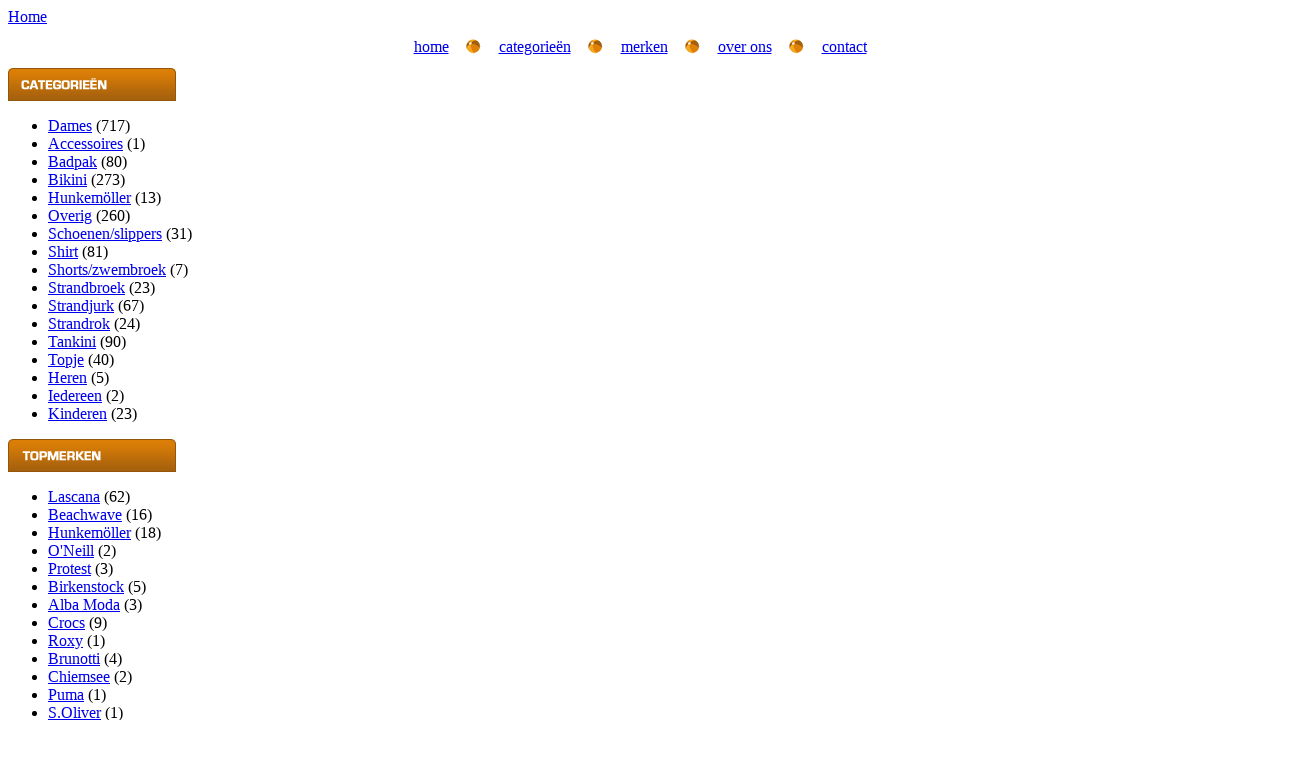

--- FILE ---
content_type: text/html; charset=UTF-8
request_url: https://www.strandmode.nl/dames/bikini/bikinibroekje-lascana/zomer175458.html
body_size: 2691
content:
<!DOCTYPE html PUBLIC "-//W3C//DTD XHTML 1.0 Transitional//EN" "https://www.w3.org/TR/xhtml1/DTD/xhtml1-transitional.dtd">
<html xmlns="https://www.w3.org/1999/xhtml">
<head>
<meta http-equiv="Content-Type" content="text/html; charset=utf-8" />
<meta name="description" lang="nl" content="Bikini strandmode voor dames" />
<meta name="keywords" lang="nl" content="strandmode, strandkleding, mode, zomerkleding, badmode, bikini, slippers, teenslippers, zonnebrillen, zwembroek, zwembroeken, short, shorts, slipper, zomermode, oneill, nike, speedo, badkleding, tankini, strandjurk, bermuda, protest, gaastra, bikinis, esprit, adidas, replay" />
<meta http-equiv="content-language" content="nl" />
<meta name="robots" content="all" />
<meta name="revisit-after" content="2" />
<title>strandmode.nl - Bikini strandmode voor dames</title>
<base href="https://www.strandmode.nl/" />
<link href="/includes/website.css" rel="stylesheet" type="text/css" />
<link rel="shortcut icon" href="https://www.strandmode.nl/includes/favicon.ico" type="image/x-icon" />
</head>

<body>
<div id="container">
	<div id="header"><div id="header_home"><a href="/" title="home"><span class="header_home_link">Home</span></a></div></div>
	<div id="header_menu_bg">
    	<div id="header_menu">
		<table border="0" align="center" cellpadding="0" cellspacing="0">
		  <tr>
		    <td height="42" align="center" valign="middle"><a href="/" title="home">home</a></td>
		    <td width="50" align="center" valign="middle"><img src="/img/menu_bal.gif" width="15" height="15" alt="" title="" /></td>
		    <td align="center" valign="middle"><a href="/categorieen/" title="categorie&euml;n">categorie&euml;n</a></td>
		    <td width="50" align="center" valign="middle"><img src="/img/menu_bal.gif" width="15" height="15" alt="" title="" /></td>
		    <td align="center" valign="middle"><a href="/merken/" title="merken">merken</a></td>
		    <td width="50" align="center" valign="middle"><img src="/img/menu_bal.gif" width="15" height="15" alt="" title="" /></td>
		    <td align="center" valign="middle"><a href="/info/overons/" title="over ons">over ons</a></td>
		    <td width="50" align="center" valign="middle"><img src="/img/menu_bal.gif" width="15" height="15" alt="" title="" /></td>
		    <td align="center" valign="middle"><a href="/info/contact/" title="contact">contact</a></td>
		  </tr>
		</table>
    	</div>
	</div>
	<div id="header_menu_bg_bottom"></div>
	
    <div id="content_omlijning">
    	<div id="content_menu_div">
    	  <div class="content_menu"><img src="img/title_categorieen.gif" width="168" height="33" alt="Categorie&euml;n" title="Categorie&euml;n" />
                                  <ul class="categorieen_lijst"><li class="doelgroep"><a href="/dames/" title="Dames" class="active">Dames</a> <span class="small">(717)</span></li><li class="categorieen"><a href="/dames/accessoires/" title="Accessoires">Accessoires</a> <span class="small">(1)</span></li><li class="categorieen"><a href="/dames/badpak/" title="Badpak">Badpak</a> <span class="small">(80)</span></li><li class="categorieen"><a href="/dames/bikini/" title="Bikini" class="active">Bikini</a> <span class="small">(273)</span></li><li class="merken"><a href="/dames/bikini/hunkemoller/" title="Hunkemöller">Hunkemöller</a> <span class="small">(13)</span></li><li class="merken_overig"><a href="/dames/bikini/overige-producten/" title="Overig">Overig</a> <span class="small">(260)</span></li><li class="categorieen"><a href="/dames/schoenen-slippers/" title="Schoenen/slippers">Schoenen/slippers</a> <span class="small">(31)</span></li><li class="categorieen"><a href="/dames/shirt/" title="Shirt">Shirt</a> <span class="small">(81)</span></li><li class="categorieen"><a href="/dames/shorts-zwembroek/" title="Shorts/zwembroek">Shorts/zwembroek</a> <span class="small">(7)</span></li><li class="categorieen"><a href="/dames/strandbroek/" title="Strandbroek">Strandbroek</a> <span class="small">(23)</span></li><li class="categorieen"><a href="/dames/strandjurk/" title="Strandjurk">Strandjurk</a> <span class="small">(67)</span></li><li class="categorieen"><a href="/dames/strandrok/" title="Strandrok">Strandrok</a> <span class="small">(24)</span></li><li class="categorieen"><a href="/dames/tankini/" title="Tankini">Tankini</a> <span class="small">(90)</span></li><li class="categorieen"><a href="/dames/topje/" title="Topje">Topje</a> <span class="small">(40)</span></li><li class="doelgroep"><a href="/heren/" title="Heren">Heren</a> <span class="small">(5)</span></li><li class="doelgroep"><a href="/iedereen/" title="Iedereen">Iedereen</a> <span class="small">(2)</span></li><li class="doelgroep"><a href="/kinderen/" title="Kinderen">Kinderen</a> <span class="small">(23)</span></li></ul></div>
    	  <div class="content_menu"><img src="img/title_topmerken.gif" width="168" height="33" alt="Topmerken" title="Topmerken" />
                                  <ul class="categorieen_lijst"><li class="doelgroep"><a href="/merken/lascana/" title="Lascana">Lascana</a> <span class="small">(62)</span></li><li class="doelgroep"><a href="/merken/beachwave/" title="Beachwave">Beachwave</a> <span class="small">(16)</span></li><li class="doelgroep"><a href="/merken/hunkemoller/" title="Hunkemöller">Hunkemöller</a> <span class="small">(18)</span></li><li class="doelgroep"><a href="/merken/o-neill/" title="O'Neill">O'Neill</a> <span class="small">(2)</span></li><li class="doelgroep"><a href="/merken/protest/" title="Protest">Protest</a> <span class="small">(3)</span></li><li class="doelgroep"><a href="/merken/birkenstock/" title="Birkenstock">Birkenstock</a> <span class="small">(5)</span></li><li class="doelgroep"><a href="/merken/alba-moda/" title="Alba Moda">Alba Moda</a> <span class="small">(3)</span></li><li class="doelgroep"><a href="/merken/crocs/" title="Crocs">Crocs</a> <span class="small">(9)</span></li><li class="doelgroep"><a href="/merken/roxy/" title="Roxy">Roxy</a> <span class="small">(1)</span></li><li class="doelgroep"><a href="/merken/brunotti/" title="Brunotti">Brunotti</a> <span class="small">(4)</span></li><li class="doelgroep"><a href="/merken/chiemsee/" title="Chiemsee">Chiemsee</a> <span class="small">(2)</span></li><li class="doelgroep"><a href="/merken/puma/" title="Puma">Puma</a> <span class="small">(1)</span></li><li class="doelgroep"><a href="/merken/s-oliver/" title="S.Oliver">S.Oliver</a> <span class="small">(1)</span></li><li class="doelgroep"><a href="/merken/adidas/" title="Adidas">Adidas</a> <span class="small">(1)</span></li>					    </ul></div>
        </div>
    	<div id="kruimel_pad" class="kruimelpad"><table width="100%" border="0" cellspacing="0" cellpadding="0">
  <tr>
    <td><a href="/">Home</a> :: <a href="dames/">Dames</a> :: <a href="dames/bikini/">Bikini</a> :: Bikinibroekje, Lascana</td>
    <td align="right" class="kruimelpad_zoeken"><form method="post" action="https://www.strandmode.nl/zoeken/"><input type="text" name="zoekveld" /> <input class="kruimelpad_zoeken_btn" type="submit" name="doIt" id="doIt" value="Zoeken" /></form></td>
    <td width="10" align="right"></td>
  </tr>
</table>
</div>
        <div id="content_inhoud">
          <table width="100%" border="0" cellspacing="1" cellpadding="2">
            <tr>
              <td><h1>Bikinibroekje, Lascana</h1></td>
            </tr>
            <tr>
              <td><h2>Dames bikini</h2></td>
            </tr>
            <tr>
              <td class="scheidingslijn"></td>
            </tr>
            <tr>
              <td><table width="100%" border="0" cellspacing="1" cellpadding="2">
            <tr>
              <td><table width="100%" border="0" cellspacing="1" cellpadding="2" class="producttabel">
            <tr>
              <td class="foto"><img src="/thumbs/ed619cbc2fa0dd10.jpg" height="300" width="300" alt="Bikinibroekje, Lascana" title="Bikinibroekje, Lascana" /></td>
            </tr>
          </table></td>
              <td valign="top"><table width="100%" border="0" cellspacing="1" cellpadding="2">
  <tr>
    <td height="40"><table align="right" border="0" cellspacing="1" cellpadding="2">
  <tr>
    <td><ul class='star-rating' title="Er zijn nog geen reviews geplaatst">
	<li class="current-rating" style='width:0px;'>Er zijn nog geen reviews geplaatst</li>
</ul></td>
  </tr></table></td>
  </tr>
  <tr>
    <td>In marine gedessineerd, in bessenrood voor gevoerd. Mix-kini in actuele look, in 3 unikleuren of in modieus imprimedessin. Tops, bovenstukjes en broekjes voor het samenstellen van je droombikini! Softe Microgaren-kwaliteit van 88% polyamide, 12% Elastan. Voering van 100% polyester.</td>
  </tr>
  <tr>
    <td height="10"></td>
  </tr>
  <tr>
    <td align="right"><table width="100%" border="0" cellspacing="1" cellpadding="4" class="detailtabel">
      <tr>
        <td><table align="center" border="0" cellspacing="1" cellpadding="1">
      <tr>
        <td align="left" width="115" class="bold">Prijs</td>
        <td align="left">&euro; 26,99</td>
      </tr>
      <tr>
        <td align="left" class="bold">Verzendkosten</td>
        <td align="left">&euro; 5,50</td>
      </tr> 
      <tr>
        <td align="left" class="bold">Winkel</td>
        <td align="left"><a href="/redirect/319/" target="_blank">Heine-shop.nl</a></td>
      </tr>
      <tr>
        <td colspan="2" height="10"></td>
      </tr>
      <tr>
        <td colspan="2" align="center"><a href="/redirect/319/" target="_blank"><img src="/img/bestellen.gif" height="30" width="146" alt="Bestel Bikinibroekje, Lascana" title="Bestel Bikinibroekje, Lascana" /></a></td>
      </tr>
    </table></td>
  </tr>
</table></td>
  </tr>
</table></td>
            </tr>
          </table></td>
            </tr>
</table>
          <table width="100%" border="0" cellspacing="1" cellpadding="2">
            <tr>
              <td class="spacer"></td>
            </tr>
            <tr>
              <td><h1>Reviews</h1></td>
            </tr>
            <tr>
              <td class="scheidingslijn"></td>
            </tr>
            <tr>
              <td><a href="/dames/bikini/bikinibroekje-lascana/zomer175458.html/add-review/#reviews"><img src="img/schrijfreview.gif" title="Schrijf een review" alt="Schrijf een review" /></a>
</td>
        </tr>
        <tr>
          <td height="5" align="left"><a name="reviews" id="reviews"></a></td>
        </tr>
        <tr>
          <td>Er zijn nog geen reviews beschikbaar.</td>
        </tr>
      </table>
        </div>
  </div>
  <div id="footer">&copy; 2026 strandmode.nl - <a href="/disclaimer/">Disclaimer</a> - <a href="/linkpartners/">Linkpartners</a></div>
</div>
<script type="text/javascript">

  var _gaq = _gaq || [];
  _gaq.push(['_setAccount', 'UA-1426384-38']);
  _gaq.push(['_trackPageview']);

  (function() {
    var ga = document.createElement('script'); ga.type = 'text/javascript'; ga.async = true;
    ga.src = ('https:' == document.location.protocol ? 'https://ssl' : 'http://www') + '.google-analytics.com/ga.js';
    var s = document.getElementsByTagName('script')[0]; s.parentNode.insertBefore(ga, s);
  })();

</script>
</body>
</html>
